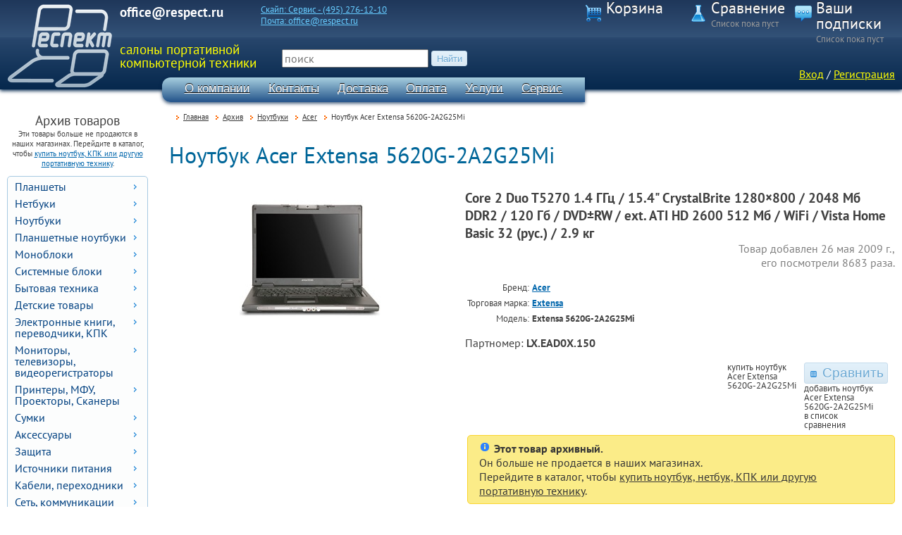

--- FILE ---
content_type: text/html; charset=UTF-8
request_url: https://www.respect.ru/archive/notebooks/acer_extensa_5620g-2a2g25mi-1.html
body_size: 11071
content:
<!DOCTYPE html>
<html lang="ru">
<head>
	<title>Ноутбук Acer Extensa 5620G-2A2G25Mi </title>
	<meta charset="utf-8" />
	<meta name="keywords" content="Ноутбук Acer Extensa 5620G-2A2G25Mi Core 2 Duo T5270 1.4 ГГц / 2 Гб / 120 Гб / DVD±RW / 15.4 &quot; CrystalBrite 1280×800 / ext. ATI HD 2600 512 Мб / WiFi / Vista Home Basic 32 (рус.) / 2.9 кг" />
	<meta name="description" content="Ноутбук Acer Extensa 5620G-2A2G25Mi Core 2 Duo T5270 1.4 ГГц / 2 Гб / 120 Гб / DVD±RW / 15.4 &quot; CrystalBrite 1280×800 / ext. ATI HD 2600 512 Мб / WiFi / Vista Home Basic 32 (рус.) / 2.9 кг" />
	<link rel="icon" href="/images/_respect/favicon.png" />	<link rel="stylesheet" media="screen" href="/css/lib/fancybox/jquery.fancybox.css" />
	<link rel="stylesheet" media="print" href="/css/lib/print.css" />
	<link rel="stylesheet" media="speech" href="/css/lib/speech.css" />
	<link rel="stylesheet" media="screen" href="/css/style.css?16" />
	<link rel="stylesheet" media="screen" href="/css/respect/style.css?16" />
	<link rel="stylesheet" media="screen" href="/css/respect/jquery-ui.css" />
	<!--[if IE]>
	<link rel="stylesheet" href="/css/muzdie.css" />
	<![endif]-->
	<script type="text/javascript" src="/js/jquery.js?1.9.1"></script>
	<script type="text/javascript" src="/js/jquery-ui.js?1.10.2"></script>
	<script type="text/javascript" src="/js/jquery-ui-i18n.js"></script>
	<script type="text/javascript" src="/js/jquery.cycle.all.js"></script>
	<script type="text/javascript" src="/js/lib/jquery.url.js"></script>
	<script type="text/javascript" src="/js/lib/fancybox/jquery.fancybox.pack.js"></script>
	<script type="text/javascript" src="/js/lib/fancybox/jquery.easing-1.3.pack.js"></script>
	<script type="text/javascript" src="/js/lib/fancybox/jquery.mousewheel-3.0.6.pack.js"></script>
	<script type="text/javascript" src="/js/scripts.js?11"></script>
	<!--[if lt IE 9]>
	<script src="http://html5shiv.googlecode.com/svn/trunk/html5.js"></script>
	<![endif]-->
	<script type="text/javascript">
		$.shop_id = 'respect';
		$.PM_KUPIVKREDIT_MIN_SUM = 3000;
	</script>
</head>
<body>
<div id="counters-top"><!-- Google Analitics -->
<script type="text/javascript">

  var _gaq = _gaq || [];
  _gaq.push(['_setAccount', 'UA-5882647-2']);
  _gaq.push(['_trackPageview']);

  (function() {
    var ga = document.createElement('script'); ga.type = 'text/javascript'; ga.async = true;
    ga.src = ('https:' == document.location.protocol ? 'https://ssl' : 'http://www') + '.google-analytics.com/ga.js';
    var s = document.getElementsByTagName('script')[0]; s.parentNode.insertBefore(ga, s);
  })();

</script>
<!-- /Google Analitics -->

<!-- Yandex.Metrika -->
<script src="//mc.yandex.ru/resource/watch.js" type="text/javascript"></script>
<script type="text/javascript">
try { var yaCounter278589 = new Ya.Metrika(278589); } catch(e){}
</script>
<noscript><div style="position: absolute;"><img src="//mc.yandex.ru/watch/278589" alt="" /></div></noscript>
<!-- /Yandex.Metrika --></div>

<header><div id="topbar">
	<div id="logo"><a href="/" title="Респект"><img src="/images/_respect/respect.png" style="height:120px;" alt="Респект" /></a></div>
	<div id="phone"><b>office@respect.ru</b></div>
	<div id="consultants" class="noprint">
<a title="Skype" href="skype:Сервис - (495) 276-12-10?call"><span>Скайп: Сервис - (495) 276-12-10</span></a><a title="Электропочта" href="mailto:office@respect.ru"><span>Почта: office@respect.ru</span></a>		<!-- <br/><small>Skype и ICQ c 10:00 до 20:00, телефон c 10:00 до 21:00</small> -->
	</div>
	<div id="cart">
		<div id="accordion-cart">
			<h3>Корзина</h3>
			
<div id="cart-links">
	<a data-cart-count="0" class="js-link cart-details-button" href="#">
		<span id="cart-info" title="Посмотреть список товаров" ></span>
	</a>	
</div>
<div id="cart-details" class="shadow ui-corner-all" style="display:none;">
	<div style="float:right;"><span class="ui-icon ui-icon-close cart-details-button"></span></div>
	<p>В вашей корзине <span class="cart-info-msg"></span>.</p>
	<div id="cart-details-table" style="max-height:400px; overflow:auto;"></div>
	<div style="text-align: center;">
		<p><a rel="nofollow" class="button" href="/order/">Оформление заказа</a></p>
	</div>
</div>

		</div>
		<div id="accordion-compare">
			<h3>Сравнение</h3>
			
<div class="compare-info"><span class="compare-info-msg compare-details-button">Список пока пуст</span></div>

<div id="compare-details" class="ui-corner-all shadow" style="display:none;">
	<div style="float:right;"><span class="ui-icon ui-icon-close compare-details-button"></span></div>

	<div id="compare-details-table" style="max-height:400px; overflow:auto;"></div>
	<p style="text-align: center; margin-top: 1em;">
		<a class="button" href="/compare/?action=clear">Очистить</a>
		<a class="button" href="/compare/">Перейти к сравнению</a>
	</p>
</div>

		</div>
		<div id="accordion-subscribe">
			<h3>Ваши подписки</h3>
			<div class="subscribe-info">
				Список пока пуст			</div>
		</div>
	</div>
</div>
<div id="header-inner">
	<div id="slogan">салоны портативной компьютерной техники</div>
	<div id="search" class="noprint">
		<form action="/search/" method="get" enctype="application/x-www-form-urlencoded">
			<input type="text" name="search_pattern" value="" placeholder="поиск" />&nbsp;<input type="submit" class="smaller" value="Найти" />
		</form>
	</div>
	<div id="login">
<p id="login-links">
	<a href="#dialog-login" class="dialog-login-link" title="Войти с паролем">Вход</a> / <a href="/reg/" title="Регистрация на сайте">Регистрация</a>
</p>

</div>


	<nav id="menu">
<ul class="noprint"><li><a href="/about/" class="selected">О компании</a></li><li><a href="/contacts/">Контакты</a></li><li><a href="/delivery/">Доставка</a></li><li><a href="/payment/">Оплата</a></li><li><a href="/service/">Услуги</a></li><li><a href="/guarantee/">Сервис</a></li><li><a href="/corporate/">Организациям</a></li></ul>	</nav>

</div>

</header>
<main class="width"><aside id="leftcol" class="noprint">

<div style="text-align:center;">
	<p style="font-size:14pt; margin:0;">Архив товаров</p>
	<p style="font-size:8pt; margin:0 0 1em 0;">Эти товары больше не продаются в наших магазинах. Перейдите в каталог, чтобы <a href="/catalogue/">купить ноутбук, КПК или другую портативную технику</a>.</p>
</div>


	<ul class="catnavigation" id="leftmenu">

<li><a href='/archive/tablets/'>Планшеты</a><ul class="catnavigation"><li class="selected"><a href='/archive/tablets/acer/'>Acer</a></li><li><a href='/archive/tablets/apple/'>Apple</a></li><li><a href='/archive/tablets/asus/'>Asus</a></li><li><a href='/archive/tablets/bliss/'>BLISS</a></li><li><a href='/archive/tablets/creative/'>Creative</a></li><li><a href='/archive/tablets/dell/'>Dell</a></li><li><a href='/archive/tablets/digma/'>Digma</a></li><li><a href='/archive/tablets/gmini/'>Gmini</a></li><li><a href='/archive/tablets/huawei/'>Huawei</a></li><li><a href='/archive/tablets/lenovo/'>Lenovo</a></li><li><a href='/archive/tablets/msi/'>MSI</a></li><li><a href='/archive/tablets/packard_bell/'>Packard Bell</a></li><li><a href='/archive/tablets/pocketbook/'>PocketBook</a></li><li><a href='/archive/tablets/prestigio/'>Prestigio</a></li><li><a href='/archive/tablets/ritmix/'>Ritmix</a></li><li><a href='/archive/tablets/rover_computers/'>Rover Computers</a></li><li><a href='/archive/tablets/samsung/'>Samsung</a></li><li><a href='/archive/tablets/sony/'>Sony</a></li><li><a href='/archive/tablets/wexler/'>Wexler</a></li><li><a href="/catalogue/_sale/tablets/" class="cat-sale">Распродажа</a></li></ul></li><li><a href='/archive/netbooks/'>Нетбуки</a><ul class="catnavigation"><li class="selected"><a href='/archive/netbooks/acer/'>Acer</a></li><li><a href='/archive/netbooks/asus/'>Asus</a></li><li><a href='/archive/netbooks/dell/'>Dell</a></li><li><a href='/archive/netbooks/emachines/'>eMachines</a></li><li><a href='/archive/netbooks/fujitsu/'>Fujitsu</a></li><li><a href='/archive/netbooks/hewlett_packard/'>Hewlett Packard</a></li><li><a href='/archive/netbooks/lenovo/'>Lenovo</a></li><li><a href='/archive/netbooks/lg/'>LG</a></li><li><a href='/archive/netbooks/msi/'>MSI</a></li><li><a href='/archive/netbooks/packard_bell/'>Packard Bell</a></li><li><a href='/archive/netbooks/rover_computers/'>Rover Computers</a></li><li><a href='/archive/netbooks/samsung/'>Samsung</a></li><li><a href='/archive/netbooks/sony/'>Sony</a></li><li><a href='/archive/netbooks/toshiba/'>Toshiba</a></li></ul></li><li><a href='/archive/notebooks/'>Ноутбуки</a><ul class="catnavigation"><li class="selected"><a href='/archive/notebooks/acer/'>Acer</a></li><li><a href='/archive/notebooks/apple/'>Apple</a></li><li><a href='/archive/notebooks/asus/'>Asus</a></li><li><a href='/archive/notebooks/benq/'>BenQ</a></li><li><a href='/archive/notebooks/dell/'>Dell</a></li><li><a href='/archive/notebooks/emachines/'>eMachines</a></li><li><a href='/archive/notebooks/fujitsu/'>Fujitsu</a></li><li><a href='/archive/notebooks/hewlett_packard/'>Hewlett Packard</a></li><li><a href='/archive/notebooks/ibm-lenovo/'>IBM/Lenovo</a></li><li><a href='/archive/notebooks/lenovo/'>Lenovo</a></li><li><a href='/archive/notebooks/msi/'>MSI</a></li><li><a href='/archive/notebooks/packard_bell/'>Packard Bell</a></li><li><a href='/archive/notebooks/rover_computers/'>Rover Computers</a></li><li><a href='/archive/notebooks/samsung/'>Samsung</a></li><li><a href='/archive/notebooks/sony/'>Sony</a></li><li><a href='/archive/notebooks/toshiba/'>Toshiba</a></li></ul></li><li><a href='/archive/tablet-notebooks/'>Планшетные ноутбуки</a><ul class="catnavigation"><li class="selected"><a href='/archive/tablet-notebooks/acer/'>Acer</a></li><li><a href='/archive/tablet-notebooks/asus/'>Asus</a></li><li><a href='/archive/tablet-notebooks/hewlett_packard/'>Hewlett Packard</a></li><li><a href='/archive/tablet-notebooks/lenovo/'>Lenovo</a></li></ul></li><li><a href='/archive/all-in-one-pc/'>Моноблоки</a><ul class="catnavigation"><li class="selected"><a href='/archive/all-in-one-pc/acer/'>Acer</a></li><li><a href='/archive/all-in-one-pc/lenovo/'>Lenovo</a></li></ul></li><li><a href='/archive/pc/'>Системные блоки</a><ul class="catnavigation"><li class="selected"><a href='/archive/pc/acer/'>Acer</a></li><li><a href='/archive/pc/hewlett_packard/'>Hewlett Packard</a></li></ul></li>
	<li><a href="#">Бытовая техника</a>
		<ul class="catnavigation">

<li><a href='/archive/instruments/'>Полезные приборы</a></li><li><a href='/archive/conditioner/'>Кондиционеры</a></li><li><a href='/archive/vent/'>Вентиляторы</a></li><li><a href='/archive/led_lights/'>Энергосберегающее освещение</a></li>
		</ul>
	</li>


	<li><a href="#">Детские товары</a>
		<ul class="catnavigation">


		</ul>
	</li>


	<li><a href="#">Электронные книги, переводчики, КПК</a>
		<ul class="catnavigation">

<li><a href='/archive/kpk/'>КПК</a></li><li><a href='/archive/smartphone/'>Смартфоны</a></li><li><a href='/archive/gps/'>Навигаторы GPS ГЛОНАСС</a></li><li><a href='/archive/ebooks/'>Электронные книги</a></li><li><a href='/archive/for-e-books/'>Аксессуары для электронных книг</a></li><li><a href='/archive/slovar/'>Электронные переводчики, словари</a></li><li><a href='/archive/shees_pc/'>Шахматные компьютеры</a></li>
		</ul>
	</li>


	<li><a href="#">Мониторы, телевизоры, видеорегистраторы</a>
		<ul class="catnavigation">

<li><a href='/archive/lcd-monitors/'>Мониторы LCD</a></li><li><a href='/archive/tele-lcd/'>ЖК телевизоры</a></li><li><a href='/archive/vidreg/'>Видеорегистраторы</a></li>
		</ul>
	</li>


	<li><a href="#">Принтеры, МФУ, Проекторы, Сканеры</a>
		<ul class="catnavigation">

<li><a href='/archive/mfu/'>МФУ</a></li><li><a href='/archive/digitizers/'>Графические планшеты</a></li><li><a href='/archive/portable-printers/'>Принтеры</a></li><li><a href='/archive/projector/'>Проекторы</a></li><li><a href='/archive/scaners/'>Сканеры</a></li>
		</ul>
	</li>


	<li><a href="#">Сумки</a>
		<ul class="catnavigation">

<li><a href='/archive/case_road/'>Сумки дорожные</a></li><li><a href='/archive/backpacks/'>Рюкзаки</a></li><li><a href='/archive/case/'>Сумки</a></li><li><a href='/archive/covers/'>Чехлы</a></li><li><a href='/archive/portfolio/'>Портфели</a></li><li><a href='/archive/diplomats/'>Кейсы</a></li><li><a href='/archive/disk-organizer/'>Органайзеры DVD-CD</a></li>
		</ul>
	</li>


	<li><a href="#">Аксессуары</a>
		<ul class="catnavigation">

<li><a href='/archive/set/'>Наборы</a></li><li><a href='/archive/labels/'>Наклейки</a></li><li><a href='/archive/speakers/'>Наушники, колонки, микрофоны</a></li><li><a href='/archive/multimedia/'>Плееры, тюнеры</a></li><li><a href='/archive/small_things/'>Приятные мелочи</a></li><li><a href='/archive/software/'>Программы</a></li><li><a href='/archive/dockstation/'>Станции расширения</a></li><li><a href='/archive/switch_cover/'>Съемная крышка</a></li><li><a href='/archive/coolers/'>Теплоотводящие подставки</a></li><li><a href='/archive/fotoramki/'>Фоторамки цифровые</a></li><li><a href='/archive/camera/'>Фото, видео, веб-камеры</a></li>
		</ul>
	</li>


	<li><a href="#">Защита</a>
		<ul class="catnavigation">

<li><a href='/archive/protectors/'>Защитные плёнки</a></li><li><a href='/archive/locks/'>Замки</a></li>
		</ul>
	</li>


	<li><a href="#">Источники питания</a>
		<ul class="catnavigation">

<li><a href='/archive/ac-car_adapters/'>Комбинированные сетевые/автомобильные зарядные устройства</a></li><li><a href='/archive/car_adapters/'>Автомобильные зарядные устройства</a></li><li><a href='/archive/accumulators/'>Аккумуляторные батареи</a></li><li><a href='/archive/ac_adapters/'>Блоки питания от сети</a></li><li><a href='/archive/ups/'>Источники бесперебойного питания</a></li><li><a href='/archive/dc-ac_converters/'>Преобразователи напряжения</a></li><li><a href='/archive/power_filters/'>Сетевые фильтры</a></li>
		</ul>
	</li>


	<li><a href="#">Кабели, переходники</a>
		<ul class="catnavigation">

<li><a href='/archive/cable/'>Кабели</a></li><li><a href='/archive/adapters/'>Переходники, адаптеры</a></li>
		</ul>
	</li>


	<li><a href="#">Сеть, коммуникации</a>
		<ul class="catnavigation">

<li><a href='/archive/bluetooth_adapters/'>Bluetooth адаптеры</a></li><li><a href='/archive/powerline_adapters/'>Powerline-адаптеры</a></li><li><a href='/archive/antennas/'>WiFi антенны</a></li><li><a href='/archive/switches/'>Коммутаторы</a></li><li><a href='/archive/routers/'>Маршутизаторы</a></li><li><a href='/archive/modem/'>Модемы</a></li><li><a href='/archive/network_adapter/'>Сетевые карты</a></li><li><a href='/archive/nas/'>Сетевые накопители</a></li><li><a href='/archive/access_points/'>Точки доступа</a></li>
		</ul>
	</li>


	<li><a href="#">Устройства ввода</a>
		<ul class="catnavigation">

<li><a href='/archive/keyboard_mouse/'>Комплекты</a></li><li><a href='/archive/keyboards/'>Клавиатуры</a></li><li><a href='/archive/mouse/'>Мыши</a></li><li><a href='/archive/stylus/'>Стилусы, ручки</a></li><li><a href='/archive/mousepad/'>Коврики</a></li>
		</ul>
	</li>


	<li><a href="#">Хранение данных</a>
		<ul class="catnavigation">

<li><a href='/archive/mssd/'>Модуль SSD</a></li><li><a href='/archive/cd-dvd/'>CD,DVD-приводы</a></li><li><a href='/archive/fdd/'>FDD дисководы</a></li><li><a href='/archive/hdd/'>Жесткие диски</a></li><li><a href='/archive/ssd/'>Корпуса для жестких дисков</a></li><li><a href='/archive/usb_flash_drive/'>Флэшки</a></li><li><a href='/archive/memory/'>Модули памяти</a></li><li><a href='/archive/memory_cards/'>Карты памяти</a></li><li><a href='/archive/card-readers/'>Карт ридеры</a></li>
		</ul>
	</li>


	<li><a href="#">Расходные материалы</a>
		<ul class="catnavigation">

<li><a href='/archive/kartridj/'>Картридж</a></li><li><a href='/archive/chernilnitca/'>Чернильница</a></li><li><a href='/archive/chisto/'>Чистящие принадлежности</a></li>
		</ul>
	</li>


	<li><a href="#">Игрушки</a>
		<ul class="catnavigation">

<li><a href='/archive/wirelles/'>Радиоуправляемые игрушки</a></li><li><a href='/archive/kidsphoto/'>Фотоаппараты</a></li><li><a href='/archive/play_consol/'>Игровая консоль</a></li><li><a href='/archive/player/'>Игровой плеер</a></li><li><a href='/archive/gameaccessory/'>Игровые аксессуары</a></li>
		</ul>
	</li>


	<li><a href="#">Инструмент</a>
		<ul class="catnavigation">

<li><a href='/archive/devices/'>Измерительные приборы</a></li><li><a href='/archive/hand-tools/'>Ручной инструмент, наборы</a></li>
		</ul>
	</li>


	<li><a href="#">Уценённые товары</a>
		<ul class="catnavigation">


		</ul>
	</li>


</ul>
<script type="text/javascript">
$(function() {
	$( "#leftmenu" ).menu();
});
</script>


	<div class="sidebox">
		<a href="http://clck.yandex.ru/redir/dtype=stred/pid=47/cid=2508/*http://grade.market.yandex.ru/?id=55286&amp;action=link">
			<img style="width:200px;height:125px;" src="http://clck.yandex.ru/redir/dtype=stred/pid=47/cid=2507/*http://grade.market.yandex.ru/?id=55286&amp;action=image&amp;size=3" alt="Читайте отзывы покупателей и оценивайте качество магазина на Яндекс.Маркете" />
		</a>
	</div>

	<div class="sidebox">
		<h3><a href="/partners/">Партнеры</a></h3>


		<a class="catBox img" style="margin:0 0 10px 20px;" href="/partners/mikro_lana.html">
			<img src="/_files/partners/th/1.jpg" style="border:1px solid silver;" alt="Микро Лана" />
		</a>


		<a class="catBox img" style="margin:0 0 10px 20px;" href="/partners/sdelano_u_nas.html">
			<img src="/_files/partners/th/4.jpg" style="border:1px solid silver;" alt="Сделано у нас" />
		</a>


	</div>


</aside>

<nav id="path" class="noprint"><span><a href="/">Главная</a></span><span><a href="/archive/">Архив</a></span><span><a href="/archive/notebooks/">Ноутбуки</a></span><span><a href="/archive/notebooks/acer/">Acer</a></span><span>Ноутбук Acer Extensa 5620G-2A2G25Mi</span></nav>
<div id="content">
<section itemscope itemtype="http://schema.org/Product">

<h1 itemprop="name">Ноутбук Acer Extensa 5620G-2A2G25Mi</h1>
<link itemprop="url" href="http://www.respect.ru/archive/notebooks/acer_extensa_5620g-2a2g25mi-1.html" />

<div class="prod-image"><img itemprop="image" src="/_files/products/im/1791.jpg" alt="Extensa 5620G-2A2G25Mi" /></div>
<div style="margin-left:420px; margin-bottom:20px;">

	<div itemprop="description" class="prodInfoBox prod-description">Core&nbsp;2 Duo T5270 1.4&nbsp;ГГц / 15.4" CrystalBrite 1280×800 / 2048&nbsp;Мб DDR2 / 120&nbsp;Гб / DVD±RW / ext. ATI HD&nbsp;2600 512&nbsp;Мб / WiFi / Vista Home Basic 32 (рус.) / 2.9&nbsp;кг</div>
	<div class="prod-added-info">
		Товар добавлен 26&nbsp;мая&nbsp;2009&nbsp;г.,<br/>его посмотрели 8683 раза.
	</div>

	<table class="prodParam">
		<tr>
			<th scope="row">Бренд:</th>
			<!-- <td itemprop="brand" itemscope itemtype="http://schema.org/Brand"><a itemprop="url" class="novisited" href="/vendors/acer/"><span itemprop="name">Acer</span></a></td> -->
			<td><a class="novisited" href="/vendors/acer/"><span itemprop="brand">Acer</span></a></td>
		</tr>
		<tr>
			<th scope="row">Торговая марка:</th>
			<td><a class="novisited" href="/archive/notebooks/acer/extensa/">Extensa</a></td>
		</tr>
		<tr>
			<th scope="row">Модель:</th>
			<td itemprop="model">Extensa 5620G-2A2G25Mi</td>
		</tr>
	</table>
<div style="margin:10px 0;">Партномер: <b itemprop="mpn">LX.EAD0X.150</b></div>
<div class="cart-buttons" style="float:right; max-width:320px;">

	<div class="prodpage-button">
				<strong>купить ноутбук Acer Extensa 5620G-2A2G25Mi</strong>
	</div>
	<div class="prodpage-button">
		
<form method="post" action="/compare/" class="noprint compare-form">
	<input type="hidden" name="prod_id" value="1791" />
	<input type="hidden" name="action" value="add" />
	<button type="submit" class="compare" title="Сравнить ноутбук Acer Extensa 5620G-2A2G25Mi"><span class="ui-icon ui-icon-calculator"></span>Сравнить</button></form>

		<strong>добавить ноутбук Acer Extensa 5620G-2A2G25Mi в список сравнения</strong>
	</div>
</div>

<div class="ui-state-highlight ui-corner-all" style="padding:.5em 1em; float:left; margin-left:.2em;" title="нет в наличии">
					<span class="ui-icon ui-icon-info" style="float: left; margin-right: .3em;"></span>
					<b>Этот товар архивный.</b><br/>
					Он больше не продается в наших магазинах.<br/>
					Перейдите в каталог, чтобы <a href="/">купить ноутбук, нетбук, КПК или другую портативную технику</a>.
				</div>
				
</div>
<br class="clear"/>

<div id="prod-photos">

				<a itemprop="image" class="prod-photo-thumb fancybox" data-fancybox-group="prodphotos" href="/_files/editor/images/gallery/notebooks/acer/extensa/5620/222.jpg" title="Ноутбук Acer Extensa 5620 серии">
					<img src="/_files/editor/_thumbs/images/gallery/notebooks/acer/extensa/5620/222.jpg" alt="Ноутбук Acer Extensa 5620 серии" />
				</a>

<!-- 	<div style="clear: both;"></div> -->
</div>


<script type="text/javascript">$(function(){ $("#tabs").tabs(); });</script>
<br class="clear" />

<div id="tabs" class="prod-page-tabs">

<ul>

<li><a href='#tabs-1'>Описание</a></li><li><a href='#tabs-2'>Характеристики</a></li>
</ul>

<div id="tabs-1" class="prod-text" itemprop="review" itemscope itemtype="http://schema.org/Review">
	<div itemprop="reviewBody"><p style="margin: 0cm 0cm 0pt;">Созданный, как решения для динамично развивающегося бизнеса, Extensa 5620 пришел на смену серии Extensa 5610 и сочетает новейшую мобильную платформу Intel&reg; Centrino&reg; Duo, прекрасный широкоформатный дисплей 15,4&rdquo; WXGA с технологией Acer CrystalBrite и уникальный набор утилит для работы и настройки ноутбука Acer Empowering Technology. Часть ноутбуков комплектуются мощными графическими адаптерами ATI Mobility Radeon HD 2400 XT с 256 Мб видеопамяти. В результате Вы получаете не только внушительную производительность и уникальную гибкость в использовании, но и небольшой вес , около 2.9 кг, за минимальные деньги.</p></div>
	<br class="clear"/>
</div>


<div id="tabs-2">
	<table class="prod-params">

<tr><th colspan='2'>Процессор</th></tr><tr><td class='para'>Тип процессора</td><td>Intel Core 2 Duo Mobile</td></tr><tr><td class='para'>Марка процессора</td><td>T5270</td></tr><tr><td class='para'>Тактовая частота</td><td>1.4 ГГц</td></tr><tr><td class='para'>Параметры процессора</td><td>шина   667 МГц, кэш L2 2 Мб, 2 ядра, 65 нм</td></tr><tr><td class='para'>Набор микросхем</td><td>Intel 965PM + ICH8-M</td></tr><tr><th colspan='2'>Экран</th></tr><tr><td class='para'>Размер диагонали</td><td>15.4"</td></tr><tr><td class='para'>Технологии улучшения изображения</td><td>Acer CrystalBrite, Acer GridVista</td></tr><tr><td class='para'>Максимальное разрешение</td><td>1280×800 (WXGA, соотношение сторон 16:10)</td></tr><tr><td class='para'>Особенности экрана</td><td>яркость 220 Нит, время отклика 8 мс, 16.7 млн цветов</td></tr><tr><th colspan='2'>Оперативная память</th></tr><tr><td class='para'>Стандартный объем</td><td>2048 Мб</td></tr><tr><td class='para'>Тип памяти</td><td>DDR2</td></tr><tr><td class='para'>Количество слотов</td><td>2</td></tr><tr><td class='para'>Максимальный объем</td><td>4096 Мб</td></tr><tr><th colspan='2'>HDD</th></tr><tr><td class='para'>Объем</td><td>120 Гб</td></tr><tr><td class='para'>Интерфейс</td><td>Serial ATA</td></tr><tr><td class='para'>Скорость вращения</td><td>5400 об/мин</td></tr><tr><th colspan='2'>Привод</th></tr><tr><td class='para'>Тип привода</td><td>встроенный</td></tr><tr><td class='para'>Оптический привод</td><td>DVD±RW</td></tr><tr><td class='para'>Особенности привода</td><td>DVD-SuperMulti DoubleLayer</td></tr><tr><td class='para'>Скорости чтения</td><td>24× CD-ROM, 24× CD-R, 24× CD-RW, 8(6)× DVD-ROM (DL), 8(6)× DVD±R (DL), 6× DVD±RW, 5× DVD-RAM</td></tr><tr><td class='para'>Скорости записи</td><td>24× CD-R, 16× CD-RW, 8(4)× DVD±R (DL), 8× DVD+RW, 6× DVD-RW, 5× DVD-RAM</td></tr><tr><th colspan='2'>Графика</th></tr><tr><td class='para'>Тип видеосистемы</td><td>Выделенная</td></tr><tr><td class='para'>Видеоадаптер</td><td>ATI Mobility Radeon HD&nbsp;2600</td></tr><tr><td class='para'>Видеопамять выделенная</td><td>512 Мб</td></tr><tr><td class='para'>Видеопамять разделяемого доступа</td><td>768 Мб при использовании технологии HyperMemory</td></tr><tr><td class='para'>Особенности видеосистемы</td><td>поддержка технологий OpenEXR High Dynamic-Range (HDR), Shader Model 4.0 и Microsoft DirectX 10, DualView. Аппаратная поддержка MPEG-2/DVD. Поддержка WMV9 (VC-1) и H.264 (AVC) (ускорение декодирования)</td></tr><tr><th colspan='2'>Коммуникации</th></tr><tr><td class='para'>Факс-модем</td><td>56K v.92</td></tr><tr><td class='para'>Сетевой адаптер</td><td>Ethernet 10Base-T/100Base-TX/1000Base-T</td></tr><tr><td class='para'>WiFi</td><td>есть</td></tr><tr><td class='para'>Стандарт WiFi</td><td>802.11a/b/g</td></tr><tr><th colspan='2'>Слоты</th></tr><tr><td class='para'>Разъем ExpressCard</td><td>есть</td></tr><tr><td class='para'>Стандарт ExpressCard</td><td>54 мм</td></tr><tr><td class='para'>Устройство чтения/записи карт памяти</td><td>5-в-1 (MMC, SD/xD-Picture, MS/MS-Pro)</td></tr><tr><th colspan='2'>Разъемы</th></tr><tr><td class='para'>Разъем USB</td><td>4</td></tr><tr><td class='para'>Порт FireWire</td><td>IEEE1394, 4-контакта</td></tr><tr><td class='para'>Инфракрасный порт</td><td>IrDA</td></tr><tr><td class='para'>Порт внешнего монитора</td><td>D-Sub 15-контактов</td></tr><tr><td class='para'>Видеоразъем  TV</td><td>S-Video</td></tr><tr><td class='para'>Вход для микрофона</td><td>1</td></tr><tr><td class='para'>Линейный аудиовход</td><td>1</td></tr><tr><td class='para'>Выход для наушников / колонок</td><td>1</td></tr><tr><td class='para'>Порт локальной сети</td><td>RJ45</td></tr><tr><td class='para'>Порт факс-модема</td><td>RJ11</td></tr><tr><th colspan='2'>Звук</th></tr><tr><td class='para'>Совместимость</td><td>Intel High Definition Audio, MS Sound</td></tr><tr><td class='para'>Динамики</td><td>2</td></tr><tr><td class='para'>Описание динамиков</td><td>Acer 3DSonic</td></tr><tr><td class='para'>Встроенный микрофон</td><td>1</td></tr><tr><td class='para'>Описание аудиосистемы</td><td>Dolby&reg;-сертифицированная аудио-система</td></tr><tr><th colspan='2'>Устройства ввода</th></tr><tr><td class='para'>Клавиатура</td><td>Фирменная 88-/89-кнопочная клавиатура Acer FineTouch&trade; с 5-градусным изгибом, минимальный ход клавиш 2.5 мм, Сенсорная панель c клавишей прокрутки в 4 направлениях, 12 функциональных клавиш; 4 клавиши управления курсором; 2 клавиши Windows&reg;; &qu</td></tr><tr><td class='para'>Русификация клавиатуры</td><td>есть</td></tr><tr><td class='para'>Манипулятор</td><td>сенсорная панель с прокруткой в 4 направлениях</td></tr><tr><th colspan='2'>Источники питания</th></tr><tr><td class='para'>Параметры батареи</td><td>44 Втч Li-Ion (11.0 В, 4.0 А, 6 элементов)</td></tr><tr><td class='para'>Максимальное время работы от батареи</td><td>3,5 ч.</td></tr><tr><td class='para'>Время зарядки в режиме ожидания/ работы</td><td>2.0 ч./ 3 ч.</td></tr><tr><td class='para'>Особенности батареи</td><td>Стандарт управления энергопотреблением ACPI 3.0 с поддержкой режимов Standby и Hibernation; Поддержка технологии Acer QuicCharge&trade;: 80% зарядки в течение 1 часа</td></tr><tr><td class='para'>Адаптер переменного тока</td><td>65Вт (19В 3.4А 3-контакта)</td></tr><tr><th colspan='2'>Безопасность</th></tr><tr><td class='para'>Функции обеспечения безопасности</td><td>гнездо для замка Kensington, пароли BIOS</td></tr><tr><th colspan='2'>Программы</th></tr><tr><td class='para'>Операционная система</td><td>Microsoft Windows Vista Home Basic 32-разрядная (рус.) лицензия наклеена на ноутбуке снизу (без диска)</td></tr><tr><th colspan='2'>Размеры и вес</th></tr><tr><td class='para'>Габариты</td><td>36.0 × 27.0 × 4.5 см</td></tr><tr><td class='para'>Вес</td><td>2.9 кг</td></tr><tr><th colspan='2'>Прочее</th></tr><tr><td class='para'>Гарантия</td><td>1 год гарантия производителя</td></tr><tr><td class='para'>Комплектация</td><td>Ноутбук Acer Extensa 5620G-2A2G25Mi, штатная батарея, универсальный адаптер питания, телефонный кабель; лицензия на Microsoft Windows Vista (без диска; наклеена на ноутбуке снизу); руководство пользователя; гарантийный талон</td></tr>
		<tr>
			<td class='para'>Страна производитель</td>
			<td>Китай</td>
		</tr>
	</table>
	<div style="clear: both;"></div>
</div>


</div><!-- /tabs -->
</section>

<p><b>Купить ноутбук Acer Extensa 5620G-2A2G25Mi</b>  в интернет-магазине Респект.</p>

<hr/>
<div class="table prod-bottom-links">
<div class="tr">
	<div  class="td" style="width:25%;">

<img src="/_files/vendors/th/1.jpg" alt="Acer" /><ul class="prod-catvendor-list"><li><a title='Купить ноутбуки Acer' href='/catalogue/notebooks/acer/'>Ноутбуки Acer</a></li><li><a title='Купить смартфоны Acer' href='/catalogue/smartphone/acer/'>Смартфоны Acer</a></li><li><a title='Купить проекторы Acer' href='/catalogue/projector/acer/'>Проекторы Acer</a></li><li><a title='Купить сумки Acer' href='/catalogue/case/acer/'>Сумки Acer</a></li><li><a title='Купить чехлы Acer' href='/catalogue/covers/acer/'>Чехлы Acer</a></li><li><a title='Купить станции расширения Acer' href='/catalogue/dockstation/acer/'>Станции расширения Acer</a></li><li><a title='Купить защитные плёнки Acer' href='/catalogue/protectors/acer/'>Защитные плёнки Acer</a></li><li><a title='Купить замки Acer' href='/catalogue/locks/acer/'>Замки Acer</a></li><li><a title='Купить автомобильные зарядные устройства Acer' href='/catalogue/car_adapters/acer/'>Автомобильные зарядные устройства Acer</a></li><li><a title='Купить аккумуляторные батареи Acer' href='/catalogue/accumulators/acer/'>Аккумуляторные батареи Acer</a></li><li><a title='Купить блоки питания от сети Acer' href='/catalogue/ac_adapters/acer/'>Блоки питания от сети Acer</a></li><li><a title='Купить кабели Acer' href='/catalogue/cable/acer/'>Кабели Acer</a></li></ul>
		<br class="clear" />
	</div>
	<div  class="td" style="width:25%;">
<ul class="prod-catvendor-list"><li><a title='Купить планшеты MSI' href='/catalogue/tablets/msi/'>Планшеты MSI</a></li></ul><ul class="prod-catvendor-list"><li><a title='Купить ноутбуки Acer' href='/catalogue/notebooks/acer/'>Ноутбуки Acer</a></li><li><a title='Купить ноутбуки Lenovo' href='/catalogue/notebooks/lenovo/'>Ноутбуки Lenovo</a></li></ul><ul class="prod-catvendor-list"><li><a title='Купить полезные приборы SENSITEC' href='/catalogue/instruments/sensitec/'>Полезные приборы SENSITEC</a></li><li><a title='Купить полезные приборы BLISS' href='/catalogue/instruments/bliss/'>Полезные приборы BLISS</a></li></ul><ul class="prod-catvendor-list"><li><a title='Купить сумки Acer' href='/catalogue/case/acer/'>Сумки Acer</a></li><li><a title='Купить сумки Hewlett Packard' href='/catalogue/case/hewlett_packard/'>Сумки Hewlett Packard</a></li><li><a title='Купить сумки Sony' href='/catalogue/case/sony/'>Сумки Sony</a></li><li><a title='Купить сумки Targus' href='/catalogue/case/targus/'>Сумки Targus</a></li><li><a title='Купить сумки Continent' href='/catalogue/case/continent/'>Сумки Continent</a></li><li><a title='Купить сумки Sumdex' href='/catalogue/case/sumdex/'>Сумки Sumdex</a></li><li><a title='Купить сумки HAMA' href='/catalogue/case/hama/'>Сумки HAMA</a></li><li><a title='Купить сумки Jet.A' href='/catalogue/case/jet.a/'>Сумки Jet.A</a></li><li><a title='Купить сумки Bagspace' href='/catalogue/case/bagspace/'>Сумки Bagspace</a></li><li><a title='Купить сумки Golla' href='/catalogue/case/golla/'>Сумки Golla</a></li></ul><ul class="prod-catvendor-list"><li><a title='Купить маршутизаторы Asus' href='/catalogue/routers/asus/'>Маршутизаторы Asus</a></li><li><a title='Купить маршутизаторы D-Link' href='/catalogue/routers/d-link/'>Маршутизаторы D-Link</a></li><li><a title='Купить маршутизаторы NETGEAR' href='/catalogue/routers/netgear/'>Маршутизаторы NETGEAR</a></li></ul>	</div>
	<div  class="td" style="width:50%;">

<h2>Самый доступный маршрутизатор</h2>
<div class="prod-small-box" itemscope itemtype="http://schema.org/Product">
	<div class="image">
		<img itemprop="image" class="thumb" src="/_files/products/th/7749.jpg" alt="RT-N12" />
	</div>
	<div>
		<a itemprop="url" href="/catalogue/routers/asus_rt-n12.html"><b itemprop="name">Маршрутизатор (router) Asus RT-N12</b></a> <span style="white-space:nowrap;">RT-N12</span>
		<br/>
		<div itemprop="description" style="font-size:smaller;">Ethernet 10Base-T/100Base-T WiFi 802.11b/g/n 300&nbsp;Мбит/с / 1× RJ-45 WAN, 4× RJ-45 LAN / Пластик чёрный</div>
		<div style="width:150px;" itemprop="offers" itemscope itemtype="http://schema.org/Offer">
			<meta itemprop="category" content="Маршутизаторы" />
			<meta itemprop="name" content="Маршрутизатор (router) Asus RT-N12" />
			<span itemprop="availability" class="p-onsale10">в наличии</span>
			<br/>
			<meta itemprop="priceCurrency" content="RUB" />
			<span itemprop="price" class="price" content="1500"><span class="rur"><span class="price_number">1 500</span> ₽</span></span>		</div>
	</div>
	<meta itemprop="brand" content="Asus" />
	<meta itemprop="model" content="RT-N12" />
	<br class="clear" />
</div>

<h2>Самый популярный детский термометр</h2>
<div class="prod-small-box" itemscope itemtype="http://schema.org/Product">
	<div class="image">
		<img itemprop="image" class="thumb" src="/_files/products/th/5607.jpg" alt="Термометр бесконтактный инфракрасный NF-3101" />
	</div>
	<div>
		<a itemprop="url" href="/catalogue/instruments/termometr_beskontaktnyy_infrakrasnyy_nf-3101.html"><b itemprop="name">Термометр бесконтактный инфракрасный NF-3101</b></a> <span style="white-space:nowrap;">NF-3101</span>
		<br/>
		<div itemprop="description" style="font-size:smaller;"></div>
		<div style="width:150px;" itemprop="offers" itemscope itemtype="http://schema.org/Offer">
			<meta itemprop="category" content="Полезные приборы" />
			<meta itemprop="name" content="Термометр бесконтактный инфракрасный NF-3101" />
			<span itemprop="availability" class="p-onsale10">в наличии</span>
			<br/>
			<meta itemprop="priceCurrency" content="RUB" />
			<span itemprop="price" class="price" content="12500"><span class="rur"><span class="price_number">12 500</span> ₽</span></span>		</div>
	</div>
	<meta itemprop="brand" content="SENSITEC" />
	<meta itemprop="model" content="Термометр бесконтактный инфракрасный NF-3101" />
	<br class="clear" />
</div>


	</div>
</div>
</div>

		<br class="clear" />
</div>
<br class="clear"/></main>
<footer>
<div id="copyright">
	&copy;&nbsp;1995&nbsp;&ndash;&nbsp;2026&nbsp;&laquo;<a href="http://www.respect.ru/">Респект</a>&raquo;
	<br/>салоны портативной компьютерной техники
</div>

<div id="footerInner" class="noprint">
	<div id="created-by">
		<a rel="nofollow" href="http://validator.w3.org/check?uri=referer" target="_blank" title="Valid XHTML 1.0"><img src="/images/HTML5_Logo.svg" alt="HTML5 Valid" style="height:40px;" /></a>
		<a href="https://vzotch.ru/" target="_blank" title="Разработка веб-приложений, создание сайтов, дизайн, продвижение.">Сайт сделал ВЗОЧ</a>	</div>
	<div id="bottom-menu" class="noprint"><a href="/">Главная</a> | <a href="/about/">О компании</a>  | <a href="/contacts/">Контакты</a>  | <a href="/delivery/">Доставка</a>  | <a href="/payment/">Оплата</a>  | <a href="/service/">Услуги</a>  | <a href="/guarantee/">Сервис</a>  | <a href="/corporate/">Организациям</a>  | <a href="/terms_of_use/">Условия использования сайта</a></div>
	<div id="counters"></div>
</div>

</footer>


<div id="dialog-login" title="Вход с паролем" style="text-align:center;z-index:100;">
	
<form action="https://www.respect.ru/login/" method="post">
	<input type="hidden" name="action" value="login" />
	<input type="hidden" name="login_redirect_url" value="%2Farchive%2Fnotebooks%2Facer_extensa_5620g-2a2g25mi-1.html" />
	<table>
		<tr><td>эл.почта:</td><td><input type="text" name="email" value="" size="20" class="thin" /></td></tr>
		<tr><td>пароль:</td><td><input type="password" name="password" value="" size="20" class="thin" /></td></tr>
		<tr>
			<td><input type="submit" value="Войти" style="vertical-align:bottom;" onclick="this.disabled=true; this.form.submit();" /></td>
			<td style="text-align:right;"><a href="/forgot/">забыли пароль?</a></td>
		</tr>
	</table>
</form>

</div>



</body>
</html>



--- FILE ---
content_type: text/css
request_url: https://www.respect.ru/css/respect/style.css?16
body_size: 2800
content:
#counters-top { position:absolute; top:0; left:0; width:1px; left:1px; }

/******* header *******/
header { height: 127px; color:#fff; margin-bottom: 2em; box-shadow: 0 2px 5px #06294e;
	background: #224065;
	background: -webkit-linear-gradient(top, #1f375a 0%, #335278 42%, #2b4970 42%, #26456b 45%, #06284d 100%);
	background: -moz-linear-gradient(top, #1f375a 0%, #335278 46%, #2b4970 46%, #26456b 45%, #06284d 100%);
	background: -o-linear-gradient(top, #1f375a 0%, #335278 46%, #2b4970 46%, #26456b 45%, #06284d 100%);
	background: -ms-linear-gradient(top, #1f375a 0%, #335278 46%, #2b4970 46%, #26456b 45%, #06284d 100%);
	background: linear-gradient(top, #1f375a 0%, #335278 46%, #2b4970 46%, #26456b 45%, #06284d 100%);
	filter: progid:DXImageTransform.Microsoft.gradient(startColorstr="#1f375a", endColorstr="#06284d",GradientType=0);
}


/* header #logo { position: relative; top: 0; left: 0; width: 200px; height: 200px; } */
header #topbar { position: relative; width: 100%; height: 60px; margin: 0; padding: 0; /* background: transparent url(/images/_respect/logo1.png) no-repeat 0 50%; background-size: contain; */ }
	#topbar #logo { position: relative; top: 5px; left: 10px; width: 150px; height: 50px; color: yellow; font-size: 300%; line-height: 1em; }
		#logo a { text-decoration: none; color: yellow; }
		#logo img {
			-webkit-transition: width .5s ease, height .5s ease-in-out;
			-moz-transition: width .5s ease, height .5s ease-in-out;
			-o-transition: width .5s ease, height .5s ease-in-out;
			-ms-transition: width .5s ease, height .5s ease-in-out;
			transition: width .5s ease, height .5s ease-in-out;
		}

	#topbar #phone { position: relative; top: -45px; left: 170px; width: 200px; height: 50px; font-size: 120%; line-height: 1.2em; }
		#phone b { white-space: nowrap; }

	#topbar #consultants { position: relative; top: -95px; left: 370px; width: 150px; height: 50px; font-size: smaller; line-height: 1.25em; white-space: nowrap; }
		#consultants a { display: block; margin-right: .5em; color: #66ccff; }
		#consultants a img { vertical-align: middle; }

	#topbar #cart { float: right; width: 450px; height: 50px; margin-top: -150px; }
		#accordion-cart, #accordion-compare, #accordion-subscribe { display: inline-block; height: 50px; width: 145px; vertical-align: top; margin: 0 !important; }
			#accordion-cart h3, #accordion-cart h3 a, #accordion-compare h3, #accordion-compare h3 a, #accordion-subscribe h3, #accordion-subscribe h3 a { color: #ffffff !important; text-shadow: 0px -1px 0px #333; text-decoration: none; }
			#accordion-cart h3.highlighted, #accordion-cart h3.highlighted a, #accordion-compare h3.highlighted, #accordion-compare h3.highlighted a, #accordion-subscribe h3.highlighted, #accordion-subscribe h3.highlighted a {
				color: yellow !important;
			}
			.cartdigit { font-weight:bold; color: #ffcc66; }
			#cart-details, #compare-details { width: auto; }
			#accordion-subscribe a { color: #eee; }
	#topbar.sticky { background: rgb(34, 67, 109); background-color: rgba(34, 67, 109, 0.9); position: fixed; z-index: 100; box-shadow: 0 3px 6px rgba(34, 67, 109, 0.5); }

#header-inner {  }

header #yakutsk { position: relative; top: 0px; left: 170px; width: 200px; height: 20px; font-size: 100%; }
	#yakutsk a { color:white; }
	#regions-main { padding:0 .5em; width:170px; font-size:9pt; }
		#regions-main-russia { display:block; float:left; width:50px; margin:0 0 0 30px; }
		#regions-main-city {  }
		#regions-main-city-homepage {  }
		#regions-main-city-homepage span { padding-right:10px; background:transparent url(/images/arrow_down_white.png) no-repeat 100% 70%; cursor:pointer; text-decoration:underline; }
	#regions-links { display:none; list-style: none; position:absolute; font-size:8pt; background:#264566; margin:0 0 0 80px; padding:.5em; }
	#regions-links ul { list-style-type:none; margin:0; padding:0; line-height:1.5em; }

header #slogan { position: relative; top: 0px; left: 170px; width: 200px; height: 40px; color: yellow; font-size: 120%; line-height: 1em; }
header #search { position: relative; top: -30px; left: 400px; width: 400px; height: 30px; }
		#search form { margin:0; padding:0; display: inline; }
		#search input[type=text] {  width: 200px; vertical-align: middle; }
		#search input[type=submit] { width: auto; line-height: normal; padding: .2em .5em !important; vertical-align: middle; }

header #login { float: right; text-align: right; width: 150px; height: 25px; margin-top: -55px; margin-right: 10px; }
	p#login-links { margin: 0; }
	#login-links a { color: yellow; }
@-moz-document url-prefix() { header #login { margin-top: -75px; } }

header #menu { position: relative; top: -20px; left: 0px; height: 35px; overflow: hidden; padding: 0;
	/* width: 1000px; margin: 0 auto; */
	margin: 0 0 0 230px; box-shadow: 0 2px 5px rgba(2, 38, 79, 0.75);
	background: #a7cfdf;
	background: -webkit-linear-gradient(top, #a7cfdf 0%,#23538a 100%);
	background: -moz-linear-gradient(top, #a7cfdf 0%, #23538a 100%);
	background: -o-linear-gradient(top, #a7cfdf 0%,#23538a 100%);
	background: -ms-linear-gradient(top, #a7cfdf 0%,#23538a 100%);
	background: linear-gradient(to bottom, #a7cfdf 0%,#23538a 100%);
	border-radius: 12px 0 0 12px;

}
	#menu ul { list-style-type: none; margin: 0; padding: 0; font: normal 13pt "Myriad Pro",Arial,Helvetica,Sans-Serif; text-align: center; }
	#menu ul li { height: 30px; margin: 0 .25em; padding:0; display: inline-block; }
	#menu ul li a { display:block; height: 25px; padding: 5px .5em 5px .5em; text-shadow: 0 -1px 0 black; }
	#menu a { color: #fff; }
	#menu a:hover { background-color: rgba(0, 33, 81, .1); }

#cart-links a { color: white; }

/****************************/

#path { color:#363636; font-size:9pt; margin:0 0 20px 220px; padding-left:20px; height:20px; font-size:8pt; }
#path a:link, #path a:visited, #path a:hover, #path a:active { color:#363636; text-decoration:underline; }
#path span { padding:2px 10px 4px 10px; background:transparent url(/images/_respect/path_arrow.gif) no-repeat 0 50%; }

main { margin-top: 50px; }

.sidebox { background:transparent url(/images/_respect/sidebox_separator.png) no-repeat bottom left; padding-bottom:28px; }
.sidebox ul { margin:0; padding:0; }
.sidebox ul li { margin:5px 0; padding:0; }
.sidebox h3 { font-size:10pt; text-transform:uppercase; text-align:left; margin-left:20px; font-weight:bold; color:#0066AC; }
#leftcol .sidebox h3 a:link, #leftcol .sidebox h3 a:visited, #leftcol .sidebox h3 a:hover, #leftcol .sidebox h3 a:active { color:#0066AC; }

.sidebox ul li.pricelistHtml { padding:.2em 0 .2em 20px; background:transparent url(/images/icon_html-16x16.png) no-repeat 0 100%; }
.sidebox ul li.pricelistExcel { padding:.2em 0 .2em 20px; background:transparent url(/images/icon_excel-16x16.png) no-repeat 0 100%; }

#content { margin-left: 230px; overflow:hidden; padding:0; position:relative; }
#content>p>img { max-width: 100%; }

div.yamarket { margin: 0 0 1em 0; font-size: 13pt; text-align: center; white-space: nowrap;
/*
	-webkit-column-count: 3; -webkit-column-gap: 2em;
	-moz-column-count: 3; -moz-column-gap: 2em;
	column-count: 3; column-gap: 2em;
*/
}
div.yamarket p { margin: 0 1%; padding: .2em; border-radius: 12px; display: inline-block; vertical-align: top; width: 30%; height: 3.2em;
	background: #f6f8f9;
	background: -webkit-linear-gradient(top, #f6f8f9 0%,#e5ebee 50%,#d7dee3 51%,#f5f7f9 100%);
	background: -moz-linear-gradient(top, #f6f8f9 0%, #e5ebee 50%, #d7dee3 51%, #f5f7f9 100%);
	background: -ms-linear-gradient(top, #f6f8f9 0%,#e5ebee 50%,#d7dee3 51%,#f5f7f9 100%);
	background: -o-linear-gradient(top, #f6f8f9 0%,#e5ebee 50%,#d7dee3 51%,#f5f7f9 100%);
	background: linear-gradient(to bottom, #f6f8f9 0%,#e5ebee 50%,#d7dee3 51%,#f5f7f9 100%);
}
div.yamarket img { vertical-align: middle; }

#productsShowcase { /* float:left; */ }

footer { font-size: 90%; color:silver; overflow:hidden; background:transparent url(/images/_respect/footer_bg.png) repeat-x top left; }
	footer #copyright { float:left; width:200px; padding:10px; }
	footer #copyright a:link, #footer .copyright a:visited, #footer .copyright a:hover, #footer .copyright a:active { color:silver; }
	footer #footerInner { margin-left:219px; height:60px; padding:10px 0 10px 50px; background:transparent url(/images/_respect/footer_main_bg.png) no-repeat top left; color:silver; }
	footer #footerInner a { color: #6699FF; white-space: nowrap; }
	footer #footerInner #created-by { float:right; width:200px; height:50px; }
	footer #footerInner #bottom-menu { position:relative; top:0; left:0; height:20px; margin-right:200px; text-align:center; }
	footer #footerInner #counters { position:relative; top:10px; left:0; height:35px; text-align:center; }

h1, h2, h3, h4, h5, h6 { color:#006699; }

a { color:#0066AC; }
a:visited { color: #58A0D3; }
a.novisited:visited { color:#0066AC; }

a.box span.partnumber { color:#333; }

.catBox { display:block; text-decoration:none; margin-bottom:20px; }
.catBox span { font-size:8pt; color:#006699; margin-top: 10px; }

#prodGalleryThumbs { height:130px; margin-bottom:10px; overflow:auto; }


.prodMenuItem { color:#006699; padding:0 1em; font-size:11pt; border:1px solid #dedede; border-bottom:none; padding-bottom:3px; cursor:pointer; margin-right:5px; }
.prodSectionBox { border:1px solid #dedede; border-top-width:3px; background:#fff; padding:1em; }
.cartBtnBox { margin:10px 0; }
.cartBtnBox input { font-size:11pt; }
.compareBtnBox { margin:0; margin-bottom:10px; font-size:9pt; }

table.prod-params { border-collapse:collapse; }
table.prod-params th { background-color: #F5F5F5; text-align:left; }
table.prod-params td { border-bottom:1px solid #e0e0e0;; }
table.prod-params td.para { border-right:1px solid #e0e0e0; text-align:left; }

a.img { color:gray; text-decoration:none; }

ul.catnavigation li a, ul.catnavigation li.ui-menu-item a { color: #004080; }


/****************************************/
.red { background-color:#FFFF99; border:1px solid #CFCF7C; color:#5B5B36; }
.red a:link, .red a:visited, .red a:hover, .red a:active { color:#0066AC; }


input[type=submit], input[type=reset], input[type=button], button, a.button, span.button, label.button, div.button {
	color: #6ca9d4 !important;
	text-shadow: 0 1px 1px white; 
	border: 1px solid #C5DBEC !important;
	background: #e2f1fb !important;
	background: -webkit-linear-gradient(top, #e2f1fb 0%, #dae8f2 100%) !important;
	background: -moz-linear-gradient(top, #e2f1fb 0%, #dae8f2 100%) !important;
	background: -ms-linear-gradient(top, #e2f1fb 0%, #dae8f2 100%) !important;
	background: -o-linear-gradient(top, #e2f1fb 0%, #dae8f2 100%) !important;
	background: linear-gradient(top, #e2f1fb 0%, #dae8f2 100%) !important;
}
input[type=submit]:hover, input[type=reset]:hover, input[type=button]:hover, button:hover, a.button:hover, span.button:hover, label.button:hover {
	background: #f1f8fd !important;
}

.ui-tabs { padding: 0 !important; }
.ui-widget-header {
	border: none !important;
	background: #78a9d2 !important;	
	background: -webkit-linear-gradient( top, #78a9d2 0%, #5994c7 100%) !important;
	background: -moz-linear-gradient(top, #78a9d2 0%, #5994c7 100%) !important;
	background: -ms-linear-gradient(top, #78a9d2 0%, #5994c7 100%) !important;
	background: -o-linear-gradient(top, #78a9d2 0%, #5994c7 100%) !important;
	background: linear-gradient(top, #78a9d2 0%, #5994c7 100%) !important;
}
.ui-widget-header .ui-state-default { background: #ecf6fe !important; }
.ui-widget-header .ui-state-active { background: #fff !important; }
